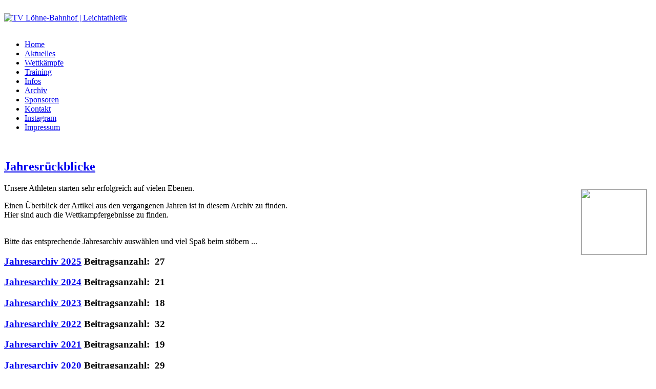

--- FILE ---
content_type: text/html; charset=utf-8
request_url: https://la-loehne.de/index.php/jahresrueckblicke
body_size: 3411
content:
<!DOCTYPE html>
<html xmlns="http://www.w3.org/1999/xhtml" class="j5" xml:lang="de-de" lang="de-de" dir="ltr">

<head>
  
  <meta charset="utf-8">
	<meta name="description" content="Leichtathletik, Breiten- und Leistungssport">
	<meta name="generator" content="Joomla! - Open Source Content Management">
	<title>Archiv – TV Löhne-Bahnhof | Leichtathletik</title>
	<link href="/index.php/jahresrueckblicke?format=feed&amp;type=rss" rel="alternate" type="application/rss+xml" title="Archiv – TV Löhne-Bahnhof | Leichtathletik">
	<link href="/index.php/jahresrueckblicke?format=feed&amp;type=atom" rel="alternate" type="application/atom+xml" title="Archiv – TV Löhne-Bahnhof | Leichtathletik">
	<link href="/images/tvl_favicon2.jpg" rel="shortcut icon" type="image/vnd.microsoft.icon">
<link href="/plugins/system/t4/themes/base/vendors/font-awesome5/css/all.min.css?702b3c" rel="stylesheet">
	<link href="/plugins/system/t4/themes/base/vendors/font-awesome/css/font-awesome.min.css?702b3c" rel="stylesheet">
	<link href="/plugins/system/t4/themes/base/vendors/icomoon/css/icomoon.css?702b3c" rel="stylesheet">
	<link href="/media/vendor/joomla-custom-elements/css/joomla-alert.min.css?0.4.1" rel="stylesheet">
	<link href="/templates/t4_blank/css/template.css?a27348d751eca89b4932f3f9260d94ca" rel="stylesheet">
	<link href="/media/t4/css/49.css?ea3fd2049f23f07ad7986592f1906617" rel="stylesheet">
<script src="/media/vendor/jquery/js/jquery.min.js?3.7.1"></script>
	<script src="/media/legacy/js/jquery-noconflict.min.js?504da4"></script>
	<script src="/media/vendor/jquery-migrate/js/jquery-migrate.min.js?3.5.2"></script>
	<script src="/plugins/system/t4/themes/base/vendors/bootstrap/js/bootstrap.bundle.min.js?702b3c"></script>
	<script type="application/json" class="joomla-script-options new">{"joomla.jtext":{"ERROR":"Fehler","MESSAGE":"Nachricht","NOTICE":"Hinweis","WARNING":"Warnung","JCLOSE":"Schließen","JOK":"OK","JOPEN":"Öffnen"},"system.paths":{"root":"","rootFull":"https:\/\/la-loehne.de\/","base":"","baseFull":"https:\/\/la-loehne.de\/"},"csrf.token":"fca0eb25730cf1e7cbb0cef19b80bff7"}</script>
	<script src="/media/system/js/core.min.js?a3d8f8"></script>
	<script src="/media/system/js/messages.min.js?9a4811" type="module"></script>
	<script src="/media/vendor/bootstrap/js/dropdown.min.js?5.3.8" type="module"></script>
	<script src="/media/vendor/bootstrap/js/collapse.min.js?5.3.8" type="module"></script>
	<script src="/templates/t4_blank/js/template.js"></script>
	<script src="/plugins/system/t4/themes/base/js/base.js?702b3c"></script>
	<script src="/plugins/system/t4/themes/base/js/megamenu.js"></script>


  <meta name="viewport"  content="width=device-width, initial-scale=1, maximum-scale=1, user-scalable=yes"/>
  <style>
    @-webkit-viewport   { width: device-width; }
    @-moz-viewport      { width: device-width; }
    @-ms-viewport       { width: device-width; }
    @-o-viewport        { width: device-width; }
    @viewport           { width: device-width; }
  </style>
  <meta name="HandheldFriendly" content="true"/>
  <meta name="apple-mobile-web-app-capable" content="YES"/>
  <!-- //META FOR IOS & HANDHELD -->
  
</head>

<body class="site-default navigation-default theme-default layout-default nav-breakpoint-lg com_content view-category item-81" data-jver="5">
  
  
  <div class="t4-wrapper">
    <div class="t4-content">
      <div class="t4-content-inner">
        
<div id="t4-header" class="t4-section  t4-header"><div class="bg-overlay bg-overlay-image">&nbsp;</div>
<div class="t4-section-inner container"><!-- HEADER BLOCK -->
<header class="header-block header-block-1">
  <div class="header-wrap">
    <div class="navbar-brand logo-image">
    <a href="https://la-loehne.de/" title="TV Löhne-Bahnhof | Leichtathletik">
        	
          <img class="logo-img" width="163" height="100" src="/images/img_design/lg-bal_logo_100px_ws.png" alt="TV Löhne-Bahnhof | Leichtathletik" />
    
    </a>
  </div>


    <div class="header-r">
      
    </div>
  </div>
</header>
<!-- // HEADER BLOCK --></div>
</div>

<div id="t4-mainnav" class="t4-section  t4-mainnav  border-top border-bottom  t4-palette-dark  t4-sticky"><div class="bg-overlay bg-overlay-image">&nbsp;</div>
<div class="t4-section-inner container"><div class="t4-navbar">
  
<nav class="navbar navbar-expand-lg">
<button class="navbar-toggler" type="button" data-toggle="collapse" data-target="#t4-megamenu-mainmenu" aria-controls="t4-megamenu-mainmenu" aria-expanded="false" aria-label="Toggle navigation" style="display: none;">
    <i class="fa fa-bars toggle-bars"></i>
</button>
	<div id="t4-megamenu-mainmenu" class="t4-megamenu collapse navbar-collapse slide animate" data-duration="400">

<ul class="nav navbar-nav level0"  itemscope="itemscope" itemtype="http://www.schema.org/SiteNavigationElement">
<li class="nav-item" data-id="100002" data-level="1"><a href="/index.php/startseite" itemprop="url" class="nav-link"><span itemprop="name"><span class="menu-item-title">Home</span></span></a></li><li class="nav-item" data-id="46" data-level="1"><a href="/index.php/neuigkeiten" itemprop="url" title="Aktuelles aus der Leichtathletikabteilung" class="nav-link"><span itemprop="name"><span class="menu-item-title">Aktuelles</span></span></a></li><li class="nav-item" data-id="48" data-level="1"><a href="/index.php/wettkaempfe" itemprop="url" title="Wettkampftermine, Ausschreibungen und Ergebnisse" class="nav-link"><span itemprop="name"><span class="menu-item-title">Wettkämpfe</span></span></a></li><li class="nav-item" data-id="66" data-level="1"><a href="/index.php/trainingszeiten" itemprop="url" title="unsere Trainingszeiten und Orte" class="nav-link"><span itemprop="name"><span class="menu-item-title">Training</span></span></a></li><li class="nav-item" data-id="75" data-level="1"><a href="/index.php/infos-und-links" itemprop="url" title="allgemeine Informationen und Links" class="nav-link"><span itemprop="name"><span class="menu-item-title">Infos</span></span></a></li><li class="nav-item current active" data-id="81" data-level="1"><a href="/index.php/jahresrueckblicke" itemprop="url" title="Berichte der letzten Jahre" class="nav-link" aria-current="page"><span itemprop="name"><span class="menu-item-title">Archiv</span></span></a></li><li class="nav-item" data-id="100086" data-level="1"><a href="/index.php/sponsoren" itemprop="url" title="Sponsoren" class="nav-link"><span itemprop="name"><span class="menu-item-title">Sponsoren</span></span></a></li><li class="nav-item" data-id="44" data-level="1"><a href="/index.php/kontakt" itemprop="url" title="nehmen Sie Kontakt zu uns auf" class="nav-link"><span itemprop="name"><span class="menu-item-title">Kontakt</span></span></a></li><li class="nav-item" data-id="100082" data-level="1"><a href="https://www.instagram.com/tvloehneleichtathletik/" itemprop="url" title="Instagram" class=" nav-link" target="_blank" rel="noopener noreferrer"><span itemprop="name"><span class="menu-item-title">Instagram</span></span></a></li><li class="nav-item" data-id="100083" data-level="1"><a href="/index.php/impress" itemprop="url" title="Impressum und Datenschutz" class="nav-link"><span itemprop="name"><span class="menu-item-title">Impressum</span></span></a></li></ul></div>
</nav>

  
</div></div>
</div>



<div id="t4-main-body" class="t4-section  t4-main-body  t4-palette-dark"><div class="bg-overlay bg-overlay-image">&nbsp;</div>
<div class="t4-section-inner container"><div class="t4-row row">
<div class="t4-col col-md">
<div id="system-message-container" aria-live="polite"></div>
<div class="com-content-category-blog blog" itemscope itemtype="https://schema.org/Blog">
	
		
	
	
			<div class="category-desc clearfix">
														</div>
	
	
		
	
							<div class="com-content-category-blog__items blog-items">
		<div class="items-row cols-1 row">
		
				<div class="col-12 col-md-12 col-lg-12">
					<div class="item" itemprop="blogPost" itemscope itemtype="https://schema.org/BlogPosting">
						

<div class="item-content">
			<div class="system-unpublished">
	
	
	<div class="page-header">
					<h2 itemprop="headline">
									<a href="/index.php/jahresrueckblicke/101-36" itemprop="url">
						Jahresrückblicke					</a>
							</h2>
		
		
			</div>

	<div class="article-aside">

				
		
		
	</div>

		
	
		
	<div class="item-intro">
		<p><img src="/images/design/startblock.jpg" alt=" " width="125" height="125" style="margin: 10px; border: 2px ridge; float: right;" />Unsere Athleten starten sehr erfolgreich auf vielen Ebenen.</p>
<p>Einen Überblick der Artikel aus den vergangenen Jahren ist in diesem Archiv zu finden.<br />Hier sind auch die Wettkampfergebnisse zu finden.</p>
<p><br />Bitte das entsprechende Jahresarchiv auswählen und viel Spaß beim stöbern ...</p>	</div>
	
	
	
		</div>
	</div>

					</div><!-- end item -->
				</div><!-- end span -->
			
					</div>
		</div>
	
	
			<div class="com-content-category-blog__children cat-children row">
						
											<div class="com-content-category-blog__child cat-child col-12 col-md-6">
								<h3 class="page-header item-title"><a href="/index.php/jahresrueckblicke/67-jahresarchiv-2025">
					Jahresarchiv 2025</a>
											<span class="badge badge-info tip hasTooltip" title="COM_CONTENT_NUM_ITEMS_TIP">
							Beitragsanzahl:&nbsp;
							27						</span>
					
									</h3>
				
				
							</div>
																<div class="com-content-category-blog__child cat-child col-12 col-md-6">
								<h3 class="page-header item-title"><a href="/index.php/jahresrueckblicke/66-jahresarchiv-2024">
					Jahresarchiv 2024</a>
											<span class="badge badge-info tip hasTooltip" title="COM_CONTENT_NUM_ITEMS_TIP">
							Beitragsanzahl:&nbsp;
							21						</span>
					
									</h3>
				
				
							</div>
																<div class="com-content-category-blog__child cat-child col-12 col-md-6">
								<h3 class="page-header item-title"><a href="/index.php/jahresrueckblicke/65-jahresarchiv-2023">
					Jahresarchiv 2023</a>
											<span class="badge badge-info tip hasTooltip" title="COM_CONTENT_NUM_ITEMS_TIP">
							Beitragsanzahl:&nbsp;
							18						</span>
					
									</h3>
				
				
							</div>
																<div class="com-content-category-blog__child cat-child col-12 col-md-6">
								<h3 class="page-header item-title"><a href="/index.php/jahresrueckblicke/64-jahresarchiv-2022">
					Jahresarchiv 2022</a>
											<span class="badge badge-info tip hasTooltip" title="COM_CONTENT_NUM_ITEMS_TIP">
							Beitragsanzahl:&nbsp;
							32						</span>
					
									</h3>
				
				
							</div>
																<div class="com-content-category-blog__child cat-child col-12 col-md-6">
								<h3 class="page-header item-title"><a href="/index.php/jahresrueckblicke/63-jahresarchiv-2021">
					Jahresarchiv 2021</a>
											<span class="badge badge-info tip hasTooltip" title="COM_CONTENT_NUM_ITEMS_TIP">
							Beitragsanzahl:&nbsp;
							19						</span>
					
									</h3>
				
				
							</div>
																<div class="com-content-category-blog__child cat-child col-12 col-md-6">
								<h3 class="page-header item-title"><a href="/index.php/jahresrueckblicke/62-jahresarchiv-2020">
					Jahresarchiv 2020</a>
											<span class="badge badge-info tip hasTooltip" title="COM_CONTENT_NUM_ITEMS_TIP">
							Beitragsanzahl:&nbsp;
							29						</span>
					
									</h3>
				
				
							</div>
																<div class="com-content-category-blog__child cat-child col-12 col-md-6">
								<h3 class="page-header item-title"><a href="/index.php/jahresrueckblicke/61-jahresarchiv-2019">
					Jahresarchiv 2019</a>
											<span class="badge badge-info tip hasTooltip" title="COM_CONTENT_NUM_ITEMS_TIP">
							Beitragsanzahl:&nbsp;
							43						</span>
					
									</h3>
				
				
							</div>
																<div class="com-content-category-blog__child cat-child col-12 col-md-6">
								<h3 class="page-header item-title"><a href="/index.php/jahresrueckblicke/60-jahresarchiv-2018">
					Jahresarchiv 2018</a>
											<span class="badge badge-info tip hasTooltip" title="COM_CONTENT_NUM_ITEMS_TIP">
							Beitragsanzahl:&nbsp;
							43						</span>
					
									</h3>
				
				
							</div>
																<div class="com-content-category-blog__child cat-child col-12 col-md-6">
								<h3 class="page-header item-title"><a href="/index.php/jahresrueckblicke/57-jahresarchiv-2017">
					Jahresarchiv 2017</a>
											<span class="badge badge-info tip hasTooltip" title="COM_CONTENT_NUM_ITEMS_TIP">
							Beitragsanzahl:&nbsp;
							44						</span>
					
									</h3>
				
				
							</div>
																<div class="com-content-category-blog__child cat-child col-12 col-md-6">
								<h3 class="page-header item-title"><a href="/index.php/jahresrueckblicke/54-jahresarchiv-2016">
					Jahresarchiv 2016</a>
											<span class="badge badge-info tip hasTooltip" title="COM_CONTENT_NUM_ITEMS_TIP">
							Beitragsanzahl:&nbsp;
							22						</span>
					
									</h3>
				
				
							</div>
																<div class="com-content-category-blog__child cat-child col-12 col-md-6">
								<h3 class="page-header item-title"><a href="/index.php/jahresrueckblicke/29-jahresarchiv-2015">
					Jahresarchiv 2015</a>
											<span class="badge badge-info tip hasTooltip" title="COM_CONTENT_NUM_ITEMS_TIP">
							Beitragsanzahl:&nbsp;
							23						</span>
					
									</h3>
				
				
							</div>
																<div class="com-content-category-blog__child cat-child col-12 col-md-6">
								<h3 class="page-header item-title"><a href="/index.php/jahresrueckblicke/27-jahresarchiv-2014">
					Jahresarchiv 2014</a>
											<span class="badge badge-info tip hasTooltip" title="COM_CONTENT_NUM_ITEMS_TIP">
							Beitragsanzahl:&nbsp;
							20						</span>
					
									</h3>
				
				
							</div>
																<div class="com-content-category-blog__child cat-child col-12 col-md-6">
								<h3 class="page-header item-title"><a href="/index.php/jahresrueckblicke/26-jahresarchiv-2013">
					Jahresarchiv 2013</a>
											<span class="badge badge-info tip hasTooltip" title="COM_CONTENT_NUM_ITEMS_TIP">
							Beitragsanzahl:&nbsp;
							27						</span>
					
									</h3>
				
				
							</div>
																<div class="com-content-category-blog__child cat-child col-12 col-md-6">
								<h3 class="page-header item-title"><a href="/index.php/jahresrueckblicke/24-jahresarchiv-2012">
					Jahresarchiv 2012</a>
											<span class="badge badge-info tip hasTooltip" title="COM_CONTENT_NUM_ITEMS_TIP">
							Beitragsanzahl:&nbsp;
							37						</span>
					
									</h3>
				
				
							</div>
																<div class="com-content-category-blog__child cat-child col-12 col-md-6">
								<h3 class="page-header item-title"><a href="/index.php/jahresrueckblicke/18-jahresarchiv-2011">
					Jahresarchiv 2011</a>
											<span class="badge badge-info tip hasTooltip" title="COM_CONTENT_NUM_ITEMS_TIP">
							Beitragsanzahl:&nbsp;
							12						</span>
					
									</h3>
				
				
							</div>
						
 </div>
		</div>

</div>


</div></div>
</div>

<div id="t4-footer" class="t4-section  t4-footer  t4-palette-dark">
<div class="t4-section-inner container"><div class="t4-row row">
<div class="t4-col logo col-sm col-md-2">
<div class="navbar-brand logo-image">
    <a href="https://la-loehne.de/" title="TV Löhne-Bahnhof | Leichtathletik">
        	
          <img class="logo-img" width="163" height="100" src="/images/img_design/lg-bal_logo_100px_ws.png" alt="TV Löhne-Bahnhof | Leichtathletik" />
    
    </a>
  </div>

</div>
<div class="t4-col copyright col-sm col-md-6">
<div class="t4-module module " id="Mod119"><div class="module-inner"><div class="module-ct"><div class="mod-footer">
    <div class="footer1">Copyright &#169; 2026 TV Löhne-Bahnhof | Leichtathletik. Alle Rechte vorbehalten.</div>
    <div class="footer2"><a href='https://www.joomla.org' target='_blank' rel='noopener noreferrer'>Joomla!</a> ist freie, unter der <a href='https://www.gnu.org/licenses/gpl-2.0.html' target='_blank' rel='noopener noreferrer'>GNU/GPL-Lizenz</a> veröffentlichte Software.</div>
</div>
</div></div></div>
</div>

</div></div>
</div>

<a href='javascript:' id='back-to-top'><i class='fa fa-chevron-up'></i></a>
      </div>
    </div>
  </div>
  
</body>
</html>
